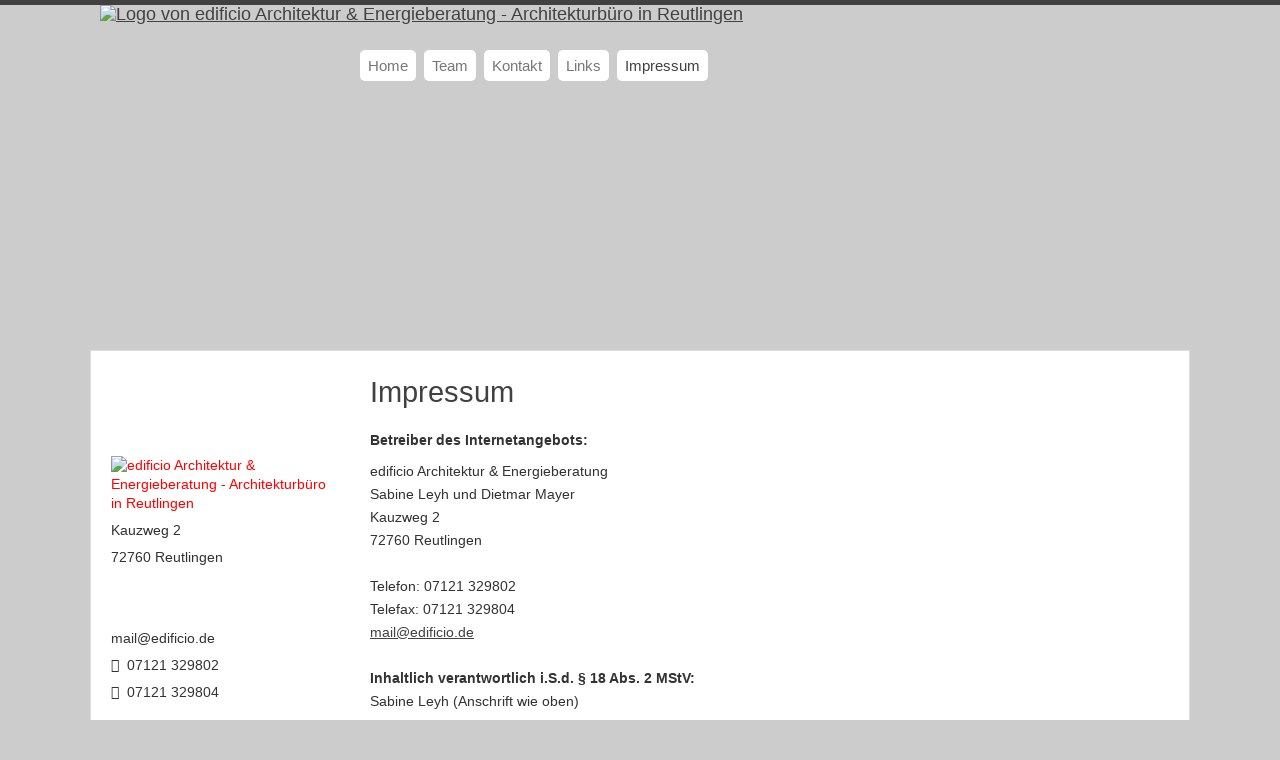

--- FILE ---
content_type: text/html; charset=utf-8
request_url: https://www.edificio.de/impressum-259630.html
body_size: 3599
content:
<!DOCTYPE html>
<html lang="de" itemscope itemtype="https://schema.org/WebPage">
<head>
<meta http-equiv="Content-Type" content="text/html; charset=utf-8" />
<title>edificio Architektur & Energieberatung - Architekturbüro in Reutlingen - Impressum</title>

<meta name="description" content="Willkommen beim Architekturbüro edificio - Wir beraten Sie gerne!">
<meta name="keywords" content="Achitektur, Achitekturbüro, Reutlingen, Energieberatung, Passivhaus, Holzrahmenbau, Energieeffizienzexperte, Energieeffizienz, Heizlast, Heizlastberechnung">
<meta name="referrer" content="strict-origin-when-cross-origin"><meta name="viewport" content="width=device-width, initial-scale=1 maximum-scale=1">
<meta name="generator" content="cm Homepage-Baukasten">
<!--[if IE]><meta http-equiv="X-UA-Compatible" content="IE=edge" /><![endif]-->
<link href="https://cdn.digidor.de/content/minified.css.php?user=8327&landingpage=0&data=[base64]" rel="stylesheet" type="text/css" media="all"><link rel="canonical" href="https://www.edificio.de/impressum-259630.html"><meta property="og:url" content="https://www.edificio.de/impressum-259630.html"><meta property="og:locale" content="de_DE"><meta property="og:type" content="website"><meta itemprop="name" content="edificio Architektur & Energieberatung"><meta property="og:title" content="edificio Architektur & Energieberatung - Architekturbüro in Reutlingen - Impressum"><meta property="og:description" content="Willkommen beim Architekturbüro edificio - Wir beraten Sie gerne!"><meta property="og:image" content="https://content.digidor.de/content/images/facebook-standard.jpg"><meta property="og:image:width" content="600"><meta property="og:image:height" content="315"><link rel="icon" href="https://cdn.digidor.de/storage/c9185b02ab/favicon.png" sizes="48x48" type="image/png"><link rel="apple-touch-icon" href="https://cdn.digidor.de/storage/c9185b02ab/apple-touch-icon.png">
<script data-ehcookieblocker-obligatory>
var googleMapsArray = [];
	var dontPlaceSubmenu = 1;

</script>
<script src="https://cdn.digidor.de/content/js/minified.js.php?user=8327&landingpage=0&data=W3sidCI6MSwiaSI6LTEsInAiOltdLCJjIjoiYTMxMDIwZWQifSx7InQiOjEsImkiOjM3LCJwIjpbXSwiYyI6Ijc0OTdhZjdhIn0seyJ0IjoxLCJpIjozOCwicCI6W10sImMiOiIwYWMyNGE2MyJ9LHsidCI6MSwiaSI6MTUsInAiOltdLCJjIjoiZDJlN2ZmMDQifV0%3D" charset="UTF-8" data-ehcookieblocker-obligatory></script>

						
						<script data-ehcookieblocker-obligatory>
							$cmhp_jq().ready(function() {
								$cmhp_jq.backstretch("https://cdn.digidor.de/content/dyndesigns/background/../indibackground/8327/background-trans.jpg");
							});
						</script><!--USER:8327--></head>

<body class=" designtemplate144 motif-1 show_logo resp page-259630 mainparent-page-0 parent-page-0">
<div class="bt_skip_to_contentcontainer" style="position: fixed; top: -1000px;"><a href="#contentcontainer" class="submitbutton">direkt zum Seiteninhalt</a></div><div id="centercontainer" class=" ce_submenu  "><div id="pagewrap"><!--NEW_SIDEBAR_placeholder--><div id="pagecontainer"><header><div id="titleback"><div id="titlecontainer"><div class="sitetitle_img"><div class="indistyle" style="top: 0px; left: 9px; right: auto;" data-margin-stored="true" data-margin-left="9" data-margin-top="0" data-margin-left-percent="0" data-right-aligned="0"><a href="index.html"><img src="https://cdn.digidor.de/storage/c9185b02ab/logo.png?v=01937f68" alt="Logo von edificio Architektur & Energieberatung - Architekturbüro in Reutlingen"></a></div></div><div class="pagetitle">Impressum</div></div></div></header><div id="menutoggle"></div><nav class="new_menu"><ul role="menubar" id="menu" class="menutype2"><li role="none" class="menuitem firstitem" id="page-259629"><a role="menuitem" id="page-259629-link" aria-label="Home" href="index.html">Home</a><span class="submenutoggle"></span></li><li role="none" class="menuitem" id="page-259632"><a role="menuitem" id="page-259632-link" aria-label="Team" href="team-259632.html">Team</a><span class="submenutoggle"></span></li><li role="none" class="menuitem" id="page-259645"><a role="menuitem" id="page-259645-link" aria-label="Kontakt" href="kontakt-259645.html">Kontakt</a><span class="submenutoggle"></span></li><li role="none" class="menuitem" id="page-261383"><a role="menuitem" id="page-261383-link" aria-label="Links" href="links-261383.html">Links</a><span class="submenutoggle"></span></li><li role="none" class="menuitemactive lastitem" id="page-259630"><a role="menuitem" id="page-259630-link" aria-label="Impressum" href="impressum-259630.html">Impressum</a><span class="submenutoggle"></span></li><li><div class="submenu" style="display: none;"><div class="submenuheader"></div><div class="widget_submenu widge_top" style="padding: 10px; margin: 10px; border: 0px solid; border-color: transparent; "><p><img src="https://cdn.digidor.de/storage/c9185b02ab/images/2017_2_grau_CHEFS.png" alt="" width="220" height="139"></p>
<p> </p>
<p> </p>
<p><span style="color: #ff0000;"><img src="https://cdn.digidor.de/storage/c9185b02ab/images/edificio.png" alt="edificio Architektur & Energieberatung - Architekturbüro in Reutlingen " width="111" height="37"></span></p>
<p>Kauzweg 2</p>
<p>72760 Reutlingen</p>
<p> </p>
<p><img src="https://cdn.digidor.de/storage/c9185b02ab/images/edificio1.png" alt="" width="220" height="165"> </p>
<p>mail@edificio.de</p>
<p><span style="font-size: 1em;"><span class="mceNonEditable icon-phone"> </span></span> 07121 329802</p>
<p><span style="font-size: 1em;"><span class="mceNonEditable icon-printer2"> </span></span> 07121 329804</p>
<p> </p>
<p>Oder per Kontaktformular.</p></div><div class="widget_submenu widge_bot" style="padding: 10px; margin: 10px; border: 1px solid; border-color: transparent; "><p>  <a href="http://www.akbw.de/"><img style="margin-top: 10px; margin-bottom: 10px; float: left;" title="referenz-logo-Architektenkammer" src="https://cdn.digidor.de/storage/c9185b02ab/images/referenz-logo-architektenkammer-bw.jpg" alt="" width="190" height="63"></a><img style="margin-top: 10px; margin-bottom: 10px; float: left;" title="Energieeffizinzexpertin Logo" src="https://cdn.digidor.de/storage/c9185b02ab/images/Logo_Expertin_klein.jpg" alt="" width="192" height="64"></p>
<p> </p>
<p> </p>
<p> </p>
<p> </p>
<p> </p>
<p> <img style="margin-top: 10px; margin-bottom: 10px;" title="zertifizierter Passivhausplaner Logo" src="https://cdn.digidor.de/storage/c9185b02ab/images/CPHD_Planer_DE.jpg" alt="" width="74" height="74"></p></div></div></li></ul></nav><div id="contentcontainer" class="cc_submenu "><!--###maincontent### begin --><div id="cmod_495773" class="cmod cmod_imprint  first"><!--contentelement start--><h1>Impressum</h1><h3>Betreiber des Internetangebots:</h3><p>edificio Architektur & Energieberatung<br>Sabine Leyh und Dietmar Mayer<br>Kauzweg 2<br>72760 Reutlingen<br><br>Telefon: 07121 329802<br>Telefax: 07121 329804<br><script data-ehcookieblocker-obligatory>eml('href="mailto:mail@edificio.de">mail@edificio.de</a>', '<a ');</script><br><br><strong>Inhaltlich verantwortlich i.S.d. § 18 Abs. 2 MStV:</strong><br>Sabine Leyh (Anschrift wie oben)</p><p></p><p>Umsatzsteuer-ID: 224412499<br>Finanzamt Reutlingen<br><br></p>
<p>Inhaber und Betreiber der Website: <strong>edifici<span style="color: #ff0000;">o</span></strong> Architektur & Energieberatung<br> Wir sind Mitglieder der Architektenkammer Baden-Württemberg:</p>
<p>Sabine Leyh  Dipl. Ing. FH           freie Architektin                 AKBW 14911<br> Dietmar Mayer Dipl. Ing. FH        gewerblicher Architekt        AKBW 53621</p>
<p> </p><hr><!--contentelement end--></div><!--###maincontent### end --><div class="contentcontainer_endclear"></div></div><footer><div id="footercontainer"><a href="impressum-259630.html" class="footerlink imprint" data-footerlink="imprint">Impressum</a><span class="dot"> · </span><a href="disclaimer-259630-p1.html" class="footerlink disclaimer" data-footerlink="disclaimer">Rechtliche Hinweise</a><span class="dot"> · </span><a href="datenschutz-0-p11.html" class="footerlink privacy" data-footerlink="privacy">Datenschutz</a><span class="dot"> · </span><a href="#" onclick="return digidor.cookieblocker.openCookieOverlay();" class="footerlink cookies" data-footerlink="cookies">Cookies</a>			
			<div id="cookie_warning_placeholder" class="cookie_warning_optin"></div>
			<div id="cookie_warning" class="cookie_warning_optin" data-cookieblocker-relevant-categories="other">
				<div class="cookie_warning_inner">
					<div class="cookie_warning_text">
						Diese Website verwendet Cookies. Einige Cookies sind f&uuml;r den Betrieb der Website unbedingt erforderlich. Andere Cookies sind optional und erweitern den Funktionsumfang. Sie k&ouml;nnen Ihre Einwilligung jederzeit widerrufen. N&auml;here Informationen finden Sie in der <a href="datenschutz-0-p11.html#dse_cookies" class="dselink">Datenschutzerkl&auml;rung</a>.					</div>
					
					<a href="#" role="button" onclick="digidor.cookieblocker.activateCookiesWithCategoryOrDependend( 'all' ); digidor.cookieblocker.storeCookiesWithCategoryAndValidity( 'all', 365 ); return digidor.cookieblocker.maybeRefreshAfterCookieChange();" class="bt_cookie_warning_optin">alle Cookies erlauben</a>
					<a href="#" role="button" onclick="digidor.cookieblocker.activateCookiesWithCategoryOrDependend( 'none' ); return digidor.cookieblocker.storeCookiesWithCategoryAndValidity( 'none', 1 );" class="bt_cookie_warning_obligatory">nur notwendige Cookies</a>
					<a href="#" role="button" onclick="return digidor.cookieblocker.openCookieOverlay();" class="bt_cookie_warning_options">weitere Einstellungen</a>
					
										
				</div>
			</div>
			
			</div></footer></div><div class="use-bootstrap-v5" id="global_bootstrap_container"></div><div class="use-bootstrap-v5" id="modalContainer"></div></div></div><div id="tooltip"> </div><div class="overlay_white_480" id="overlay_480"><div class="contentWrap"></div></div><div class="overlay_white_480" id="overlay_480i"><div class="contentWrap"></div></div><div class="overlay_white_800" id="overlay_800"><div class="contentWrap"></div></div><div class="overlay_white_950" id="overlay_950"><div class="contentWrap"></div></div><div class="overlay_resize_800" id="overlay_resize_800"><div class="contentWrap"></div></div><div class="overlay_resize_950" id="overlay_resize_950"><div class="contentWrap"></div></div><div class="overlay_variable" id="overlay_variable"><div class="contentWrap"></div></div><div class="alert_mask" style="display: none;"><div class="alert_container" id="cmhp_alert"><div class="alert_content"></div><div class="alert_button"><a href="#" onclick="return hideAlert();" class="submitbutton">OK</a></div></div></div>
			
<script src="/eh-content/stat/track.php?mode=js&amp;user_id=8327" data-ehcookieblocker-obligatory></script>
<noscript><img src="/eh-content/stat/track.php?user_id=8327" alt="" width="1" height="1" /></noscript>


</body>
</html>